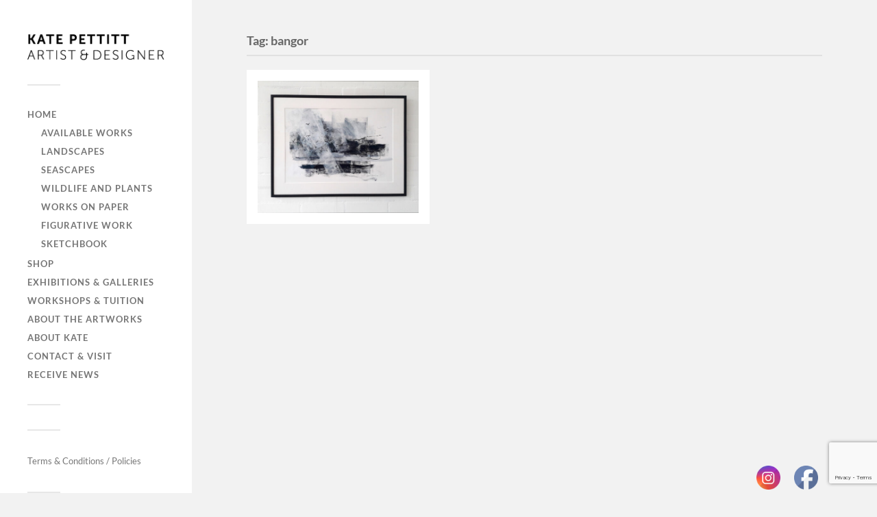

--- FILE ---
content_type: text/html; charset=utf-8
request_url: https://www.google.com/recaptcha/api2/anchor?ar=1&k=6LfiwOwZAAAAAIsygFHmJnRHMtmEd14ZOREi0vzh&co=aHR0cHM6Ly93d3cua2F0ZXBldHRpdHQuY28udWs6NDQz&hl=en&v=PoyoqOPhxBO7pBk68S4YbpHZ&size=invisible&anchor-ms=20000&execute-ms=30000&cb=x9sfbpaveog9
body_size: 48634
content:
<!DOCTYPE HTML><html dir="ltr" lang="en"><head><meta http-equiv="Content-Type" content="text/html; charset=UTF-8">
<meta http-equiv="X-UA-Compatible" content="IE=edge">
<title>reCAPTCHA</title>
<style type="text/css">
/* cyrillic-ext */
@font-face {
  font-family: 'Roboto';
  font-style: normal;
  font-weight: 400;
  font-stretch: 100%;
  src: url(//fonts.gstatic.com/s/roboto/v48/KFO7CnqEu92Fr1ME7kSn66aGLdTylUAMa3GUBHMdazTgWw.woff2) format('woff2');
  unicode-range: U+0460-052F, U+1C80-1C8A, U+20B4, U+2DE0-2DFF, U+A640-A69F, U+FE2E-FE2F;
}
/* cyrillic */
@font-face {
  font-family: 'Roboto';
  font-style: normal;
  font-weight: 400;
  font-stretch: 100%;
  src: url(//fonts.gstatic.com/s/roboto/v48/KFO7CnqEu92Fr1ME7kSn66aGLdTylUAMa3iUBHMdazTgWw.woff2) format('woff2');
  unicode-range: U+0301, U+0400-045F, U+0490-0491, U+04B0-04B1, U+2116;
}
/* greek-ext */
@font-face {
  font-family: 'Roboto';
  font-style: normal;
  font-weight: 400;
  font-stretch: 100%;
  src: url(//fonts.gstatic.com/s/roboto/v48/KFO7CnqEu92Fr1ME7kSn66aGLdTylUAMa3CUBHMdazTgWw.woff2) format('woff2');
  unicode-range: U+1F00-1FFF;
}
/* greek */
@font-face {
  font-family: 'Roboto';
  font-style: normal;
  font-weight: 400;
  font-stretch: 100%;
  src: url(//fonts.gstatic.com/s/roboto/v48/KFO7CnqEu92Fr1ME7kSn66aGLdTylUAMa3-UBHMdazTgWw.woff2) format('woff2');
  unicode-range: U+0370-0377, U+037A-037F, U+0384-038A, U+038C, U+038E-03A1, U+03A3-03FF;
}
/* math */
@font-face {
  font-family: 'Roboto';
  font-style: normal;
  font-weight: 400;
  font-stretch: 100%;
  src: url(//fonts.gstatic.com/s/roboto/v48/KFO7CnqEu92Fr1ME7kSn66aGLdTylUAMawCUBHMdazTgWw.woff2) format('woff2');
  unicode-range: U+0302-0303, U+0305, U+0307-0308, U+0310, U+0312, U+0315, U+031A, U+0326-0327, U+032C, U+032F-0330, U+0332-0333, U+0338, U+033A, U+0346, U+034D, U+0391-03A1, U+03A3-03A9, U+03B1-03C9, U+03D1, U+03D5-03D6, U+03F0-03F1, U+03F4-03F5, U+2016-2017, U+2034-2038, U+203C, U+2040, U+2043, U+2047, U+2050, U+2057, U+205F, U+2070-2071, U+2074-208E, U+2090-209C, U+20D0-20DC, U+20E1, U+20E5-20EF, U+2100-2112, U+2114-2115, U+2117-2121, U+2123-214F, U+2190, U+2192, U+2194-21AE, U+21B0-21E5, U+21F1-21F2, U+21F4-2211, U+2213-2214, U+2216-22FF, U+2308-230B, U+2310, U+2319, U+231C-2321, U+2336-237A, U+237C, U+2395, U+239B-23B7, U+23D0, U+23DC-23E1, U+2474-2475, U+25AF, U+25B3, U+25B7, U+25BD, U+25C1, U+25CA, U+25CC, U+25FB, U+266D-266F, U+27C0-27FF, U+2900-2AFF, U+2B0E-2B11, U+2B30-2B4C, U+2BFE, U+3030, U+FF5B, U+FF5D, U+1D400-1D7FF, U+1EE00-1EEFF;
}
/* symbols */
@font-face {
  font-family: 'Roboto';
  font-style: normal;
  font-weight: 400;
  font-stretch: 100%;
  src: url(//fonts.gstatic.com/s/roboto/v48/KFO7CnqEu92Fr1ME7kSn66aGLdTylUAMaxKUBHMdazTgWw.woff2) format('woff2');
  unicode-range: U+0001-000C, U+000E-001F, U+007F-009F, U+20DD-20E0, U+20E2-20E4, U+2150-218F, U+2190, U+2192, U+2194-2199, U+21AF, U+21E6-21F0, U+21F3, U+2218-2219, U+2299, U+22C4-22C6, U+2300-243F, U+2440-244A, U+2460-24FF, U+25A0-27BF, U+2800-28FF, U+2921-2922, U+2981, U+29BF, U+29EB, U+2B00-2BFF, U+4DC0-4DFF, U+FFF9-FFFB, U+10140-1018E, U+10190-1019C, U+101A0, U+101D0-101FD, U+102E0-102FB, U+10E60-10E7E, U+1D2C0-1D2D3, U+1D2E0-1D37F, U+1F000-1F0FF, U+1F100-1F1AD, U+1F1E6-1F1FF, U+1F30D-1F30F, U+1F315, U+1F31C, U+1F31E, U+1F320-1F32C, U+1F336, U+1F378, U+1F37D, U+1F382, U+1F393-1F39F, U+1F3A7-1F3A8, U+1F3AC-1F3AF, U+1F3C2, U+1F3C4-1F3C6, U+1F3CA-1F3CE, U+1F3D4-1F3E0, U+1F3ED, U+1F3F1-1F3F3, U+1F3F5-1F3F7, U+1F408, U+1F415, U+1F41F, U+1F426, U+1F43F, U+1F441-1F442, U+1F444, U+1F446-1F449, U+1F44C-1F44E, U+1F453, U+1F46A, U+1F47D, U+1F4A3, U+1F4B0, U+1F4B3, U+1F4B9, U+1F4BB, U+1F4BF, U+1F4C8-1F4CB, U+1F4D6, U+1F4DA, U+1F4DF, U+1F4E3-1F4E6, U+1F4EA-1F4ED, U+1F4F7, U+1F4F9-1F4FB, U+1F4FD-1F4FE, U+1F503, U+1F507-1F50B, U+1F50D, U+1F512-1F513, U+1F53E-1F54A, U+1F54F-1F5FA, U+1F610, U+1F650-1F67F, U+1F687, U+1F68D, U+1F691, U+1F694, U+1F698, U+1F6AD, U+1F6B2, U+1F6B9-1F6BA, U+1F6BC, U+1F6C6-1F6CF, U+1F6D3-1F6D7, U+1F6E0-1F6EA, U+1F6F0-1F6F3, U+1F6F7-1F6FC, U+1F700-1F7FF, U+1F800-1F80B, U+1F810-1F847, U+1F850-1F859, U+1F860-1F887, U+1F890-1F8AD, U+1F8B0-1F8BB, U+1F8C0-1F8C1, U+1F900-1F90B, U+1F93B, U+1F946, U+1F984, U+1F996, U+1F9E9, U+1FA00-1FA6F, U+1FA70-1FA7C, U+1FA80-1FA89, U+1FA8F-1FAC6, U+1FACE-1FADC, U+1FADF-1FAE9, U+1FAF0-1FAF8, U+1FB00-1FBFF;
}
/* vietnamese */
@font-face {
  font-family: 'Roboto';
  font-style: normal;
  font-weight: 400;
  font-stretch: 100%;
  src: url(//fonts.gstatic.com/s/roboto/v48/KFO7CnqEu92Fr1ME7kSn66aGLdTylUAMa3OUBHMdazTgWw.woff2) format('woff2');
  unicode-range: U+0102-0103, U+0110-0111, U+0128-0129, U+0168-0169, U+01A0-01A1, U+01AF-01B0, U+0300-0301, U+0303-0304, U+0308-0309, U+0323, U+0329, U+1EA0-1EF9, U+20AB;
}
/* latin-ext */
@font-face {
  font-family: 'Roboto';
  font-style: normal;
  font-weight: 400;
  font-stretch: 100%;
  src: url(//fonts.gstatic.com/s/roboto/v48/KFO7CnqEu92Fr1ME7kSn66aGLdTylUAMa3KUBHMdazTgWw.woff2) format('woff2');
  unicode-range: U+0100-02BA, U+02BD-02C5, U+02C7-02CC, U+02CE-02D7, U+02DD-02FF, U+0304, U+0308, U+0329, U+1D00-1DBF, U+1E00-1E9F, U+1EF2-1EFF, U+2020, U+20A0-20AB, U+20AD-20C0, U+2113, U+2C60-2C7F, U+A720-A7FF;
}
/* latin */
@font-face {
  font-family: 'Roboto';
  font-style: normal;
  font-weight: 400;
  font-stretch: 100%;
  src: url(//fonts.gstatic.com/s/roboto/v48/KFO7CnqEu92Fr1ME7kSn66aGLdTylUAMa3yUBHMdazQ.woff2) format('woff2');
  unicode-range: U+0000-00FF, U+0131, U+0152-0153, U+02BB-02BC, U+02C6, U+02DA, U+02DC, U+0304, U+0308, U+0329, U+2000-206F, U+20AC, U+2122, U+2191, U+2193, U+2212, U+2215, U+FEFF, U+FFFD;
}
/* cyrillic-ext */
@font-face {
  font-family: 'Roboto';
  font-style: normal;
  font-weight: 500;
  font-stretch: 100%;
  src: url(//fonts.gstatic.com/s/roboto/v48/KFO7CnqEu92Fr1ME7kSn66aGLdTylUAMa3GUBHMdazTgWw.woff2) format('woff2');
  unicode-range: U+0460-052F, U+1C80-1C8A, U+20B4, U+2DE0-2DFF, U+A640-A69F, U+FE2E-FE2F;
}
/* cyrillic */
@font-face {
  font-family: 'Roboto';
  font-style: normal;
  font-weight: 500;
  font-stretch: 100%;
  src: url(//fonts.gstatic.com/s/roboto/v48/KFO7CnqEu92Fr1ME7kSn66aGLdTylUAMa3iUBHMdazTgWw.woff2) format('woff2');
  unicode-range: U+0301, U+0400-045F, U+0490-0491, U+04B0-04B1, U+2116;
}
/* greek-ext */
@font-face {
  font-family: 'Roboto';
  font-style: normal;
  font-weight: 500;
  font-stretch: 100%;
  src: url(//fonts.gstatic.com/s/roboto/v48/KFO7CnqEu92Fr1ME7kSn66aGLdTylUAMa3CUBHMdazTgWw.woff2) format('woff2');
  unicode-range: U+1F00-1FFF;
}
/* greek */
@font-face {
  font-family: 'Roboto';
  font-style: normal;
  font-weight: 500;
  font-stretch: 100%;
  src: url(//fonts.gstatic.com/s/roboto/v48/KFO7CnqEu92Fr1ME7kSn66aGLdTylUAMa3-UBHMdazTgWw.woff2) format('woff2');
  unicode-range: U+0370-0377, U+037A-037F, U+0384-038A, U+038C, U+038E-03A1, U+03A3-03FF;
}
/* math */
@font-face {
  font-family: 'Roboto';
  font-style: normal;
  font-weight: 500;
  font-stretch: 100%;
  src: url(//fonts.gstatic.com/s/roboto/v48/KFO7CnqEu92Fr1ME7kSn66aGLdTylUAMawCUBHMdazTgWw.woff2) format('woff2');
  unicode-range: U+0302-0303, U+0305, U+0307-0308, U+0310, U+0312, U+0315, U+031A, U+0326-0327, U+032C, U+032F-0330, U+0332-0333, U+0338, U+033A, U+0346, U+034D, U+0391-03A1, U+03A3-03A9, U+03B1-03C9, U+03D1, U+03D5-03D6, U+03F0-03F1, U+03F4-03F5, U+2016-2017, U+2034-2038, U+203C, U+2040, U+2043, U+2047, U+2050, U+2057, U+205F, U+2070-2071, U+2074-208E, U+2090-209C, U+20D0-20DC, U+20E1, U+20E5-20EF, U+2100-2112, U+2114-2115, U+2117-2121, U+2123-214F, U+2190, U+2192, U+2194-21AE, U+21B0-21E5, U+21F1-21F2, U+21F4-2211, U+2213-2214, U+2216-22FF, U+2308-230B, U+2310, U+2319, U+231C-2321, U+2336-237A, U+237C, U+2395, U+239B-23B7, U+23D0, U+23DC-23E1, U+2474-2475, U+25AF, U+25B3, U+25B7, U+25BD, U+25C1, U+25CA, U+25CC, U+25FB, U+266D-266F, U+27C0-27FF, U+2900-2AFF, U+2B0E-2B11, U+2B30-2B4C, U+2BFE, U+3030, U+FF5B, U+FF5D, U+1D400-1D7FF, U+1EE00-1EEFF;
}
/* symbols */
@font-face {
  font-family: 'Roboto';
  font-style: normal;
  font-weight: 500;
  font-stretch: 100%;
  src: url(//fonts.gstatic.com/s/roboto/v48/KFO7CnqEu92Fr1ME7kSn66aGLdTylUAMaxKUBHMdazTgWw.woff2) format('woff2');
  unicode-range: U+0001-000C, U+000E-001F, U+007F-009F, U+20DD-20E0, U+20E2-20E4, U+2150-218F, U+2190, U+2192, U+2194-2199, U+21AF, U+21E6-21F0, U+21F3, U+2218-2219, U+2299, U+22C4-22C6, U+2300-243F, U+2440-244A, U+2460-24FF, U+25A0-27BF, U+2800-28FF, U+2921-2922, U+2981, U+29BF, U+29EB, U+2B00-2BFF, U+4DC0-4DFF, U+FFF9-FFFB, U+10140-1018E, U+10190-1019C, U+101A0, U+101D0-101FD, U+102E0-102FB, U+10E60-10E7E, U+1D2C0-1D2D3, U+1D2E0-1D37F, U+1F000-1F0FF, U+1F100-1F1AD, U+1F1E6-1F1FF, U+1F30D-1F30F, U+1F315, U+1F31C, U+1F31E, U+1F320-1F32C, U+1F336, U+1F378, U+1F37D, U+1F382, U+1F393-1F39F, U+1F3A7-1F3A8, U+1F3AC-1F3AF, U+1F3C2, U+1F3C4-1F3C6, U+1F3CA-1F3CE, U+1F3D4-1F3E0, U+1F3ED, U+1F3F1-1F3F3, U+1F3F5-1F3F7, U+1F408, U+1F415, U+1F41F, U+1F426, U+1F43F, U+1F441-1F442, U+1F444, U+1F446-1F449, U+1F44C-1F44E, U+1F453, U+1F46A, U+1F47D, U+1F4A3, U+1F4B0, U+1F4B3, U+1F4B9, U+1F4BB, U+1F4BF, U+1F4C8-1F4CB, U+1F4D6, U+1F4DA, U+1F4DF, U+1F4E3-1F4E6, U+1F4EA-1F4ED, U+1F4F7, U+1F4F9-1F4FB, U+1F4FD-1F4FE, U+1F503, U+1F507-1F50B, U+1F50D, U+1F512-1F513, U+1F53E-1F54A, U+1F54F-1F5FA, U+1F610, U+1F650-1F67F, U+1F687, U+1F68D, U+1F691, U+1F694, U+1F698, U+1F6AD, U+1F6B2, U+1F6B9-1F6BA, U+1F6BC, U+1F6C6-1F6CF, U+1F6D3-1F6D7, U+1F6E0-1F6EA, U+1F6F0-1F6F3, U+1F6F7-1F6FC, U+1F700-1F7FF, U+1F800-1F80B, U+1F810-1F847, U+1F850-1F859, U+1F860-1F887, U+1F890-1F8AD, U+1F8B0-1F8BB, U+1F8C0-1F8C1, U+1F900-1F90B, U+1F93B, U+1F946, U+1F984, U+1F996, U+1F9E9, U+1FA00-1FA6F, U+1FA70-1FA7C, U+1FA80-1FA89, U+1FA8F-1FAC6, U+1FACE-1FADC, U+1FADF-1FAE9, U+1FAF0-1FAF8, U+1FB00-1FBFF;
}
/* vietnamese */
@font-face {
  font-family: 'Roboto';
  font-style: normal;
  font-weight: 500;
  font-stretch: 100%;
  src: url(//fonts.gstatic.com/s/roboto/v48/KFO7CnqEu92Fr1ME7kSn66aGLdTylUAMa3OUBHMdazTgWw.woff2) format('woff2');
  unicode-range: U+0102-0103, U+0110-0111, U+0128-0129, U+0168-0169, U+01A0-01A1, U+01AF-01B0, U+0300-0301, U+0303-0304, U+0308-0309, U+0323, U+0329, U+1EA0-1EF9, U+20AB;
}
/* latin-ext */
@font-face {
  font-family: 'Roboto';
  font-style: normal;
  font-weight: 500;
  font-stretch: 100%;
  src: url(//fonts.gstatic.com/s/roboto/v48/KFO7CnqEu92Fr1ME7kSn66aGLdTylUAMa3KUBHMdazTgWw.woff2) format('woff2');
  unicode-range: U+0100-02BA, U+02BD-02C5, U+02C7-02CC, U+02CE-02D7, U+02DD-02FF, U+0304, U+0308, U+0329, U+1D00-1DBF, U+1E00-1E9F, U+1EF2-1EFF, U+2020, U+20A0-20AB, U+20AD-20C0, U+2113, U+2C60-2C7F, U+A720-A7FF;
}
/* latin */
@font-face {
  font-family: 'Roboto';
  font-style: normal;
  font-weight: 500;
  font-stretch: 100%;
  src: url(//fonts.gstatic.com/s/roboto/v48/KFO7CnqEu92Fr1ME7kSn66aGLdTylUAMa3yUBHMdazQ.woff2) format('woff2');
  unicode-range: U+0000-00FF, U+0131, U+0152-0153, U+02BB-02BC, U+02C6, U+02DA, U+02DC, U+0304, U+0308, U+0329, U+2000-206F, U+20AC, U+2122, U+2191, U+2193, U+2212, U+2215, U+FEFF, U+FFFD;
}
/* cyrillic-ext */
@font-face {
  font-family: 'Roboto';
  font-style: normal;
  font-weight: 900;
  font-stretch: 100%;
  src: url(//fonts.gstatic.com/s/roboto/v48/KFO7CnqEu92Fr1ME7kSn66aGLdTylUAMa3GUBHMdazTgWw.woff2) format('woff2');
  unicode-range: U+0460-052F, U+1C80-1C8A, U+20B4, U+2DE0-2DFF, U+A640-A69F, U+FE2E-FE2F;
}
/* cyrillic */
@font-face {
  font-family: 'Roboto';
  font-style: normal;
  font-weight: 900;
  font-stretch: 100%;
  src: url(//fonts.gstatic.com/s/roboto/v48/KFO7CnqEu92Fr1ME7kSn66aGLdTylUAMa3iUBHMdazTgWw.woff2) format('woff2');
  unicode-range: U+0301, U+0400-045F, U+0490-0491, U+04B0-04B1, U+2116;
}
/* greek-ext */
@font-face {
  font-family: 'Roboto';
  font-style: normal;
  font-weight: 900;
  font-stretch: 100%;
  src: url(//fonts.gstatic.com/s/roboto/v48/KFO7CnqEu92Fr1ME7kSn66aGLdTylUAMa3CUBHMdazTgWw.woff2) format('woff2');
  unicode-range: U+1F00-1FFF;
}
/* greek */
@font-face {
  font-family: 'Roboto';
  font-style: normal;
  font-weight: 900;
  font-stretch: 100%;
  src: url(//fonts.gstatic.com/s/roboto/v48/KFO7CnqEu92Fr1ME7kSn66aGLdTylUAMa3-UBHMdazTgWw.woff2) format('woff2');
  unicode-range: U+0370-0377, U+037A-037F, U+0384-038A, U+038C, U+038E-03A1, U+03A3-03FF;
}
/* math */
@font-face {
  font-family: 'Roboto';
  font-style: normal;
  font-weight: 900;
  font-stretch: 100%;
  src: url(//fonts.gstatic.com/s/roboto/v48/KFO7CnqEu92Fr1ME7kSn66aGLdTylUAMawCUBHMdazTgWw.woff2) format('woff2');
  unicode-range: U+0302-0303, U+0305, U+0307-0308, U+0310, U+0312, U+0315, U+031A, U+0326-0327, U+032C, U+032F-0330, U+0332-0333, U+0338, U+033A, U+0346, U+034D, U+0391-03A1, U+03A3-03A9, U+03B1-03C9, U+03D1, U+03D5-03D6, U+03F0-03F1, U+03F4-03F5, U+2016-2017, U+2034-2038, U+203C, U+2040, U+2043, U+2047, U+2050, U+2057, U+205F, U+2070-2071, U+2074-208E, U+2090-209C, U+20D0-20DC, U+20E1, U+20E5-20EF, U+2100-2112, U+2114-2115, U+2117-2121, U+2123-214F, U+2190, U+2192, U+2194-21AE, U+21B0-21E5, U+21F1-21F2, U+21F4-2211, U+2213-2214, U+2216-22FF, U+2308-230B, U+2310, U+2319, U+231C-2321, U+2336-237A, U+237C, U+2395, U+239B-23B7, U+23D0, U+23DC-23E1, U+2474-2475, U+25AF, U+25B3, U+25B7, U+25BD, U+25C1, U+25CA, U+25CC, U+25FB, U+266D-266F, U+27C0-27FF, U+2900-2AFF, U+2B0E-2B11, U+2B30-2B4C, U+2BFE, U+3030, U+FF5B, U+FF5D, U+1D400-1D7FF, U+1EE00-1EEFF;
}
/* symbols */
@font-face {
  font-family: 'Roboto';
  font-style: normal;
  font-weight: 900;
  font-stretch: 100%;
  src: url(//fonts.gstatic.com/s/roboto/v48/KFO7CnqEu92Fr1ME7kSn66aGLdTylUAMaxKUBHMdazTgWw.woff2) format('woff2');
  unicode-range: U+0001-000C, U+000E-001F, U+007F-009F, U+20DD-20E0, U+20E2-20E4, U+2150-218F, U+2190, U+2192, U+2194-2199, U+21AF, U+21E6-21F0, U+21F3, U+2218-2219, U+2299, U+22C4-22C6, U+2300-243F, U+2440-244A, U+2460-24FF, U+25A0-27BF, U+2800-28FF, U+2921-2922, U+2981, U+29BF, U+29EB, U+2B00-2BFF, U+4DC0-4DFF, U+FFF9-FFFB, U+10140-1018E, U+10190-1019C, U+101A0, U+101D0-101FD, U+102E0-102FB, U+10E60-10E7E, U+1D2C0-1D2D3, U+1D2E0-1D37F, U+1F000-1F0FF, U+1F100-1F1AD, U+1F1E6-1F1FF, U+1F30D-1F30F, U+1F315, U+1F31C, U+1F31E, U+1F320-1F32C, U+1F336, U+1F378, U+1F37D, U+1F382, U+1F393-1F39F, U+1F3A7-1F3A8, U+1F3AC-1F3AF, U+1F3C2, U+1F3C4-1F3C6, U+1F3CA-1F3CE, U+1F3D4-1F3E0, U+1F3ED, U+1F3F1-1F3F3, U+1F3F5-1F3F7, U+1F408, U+1F415, U+1F41F, U+1F426, U+1F43F, U+1F441-1F442, U+1F444, U+1F446-1F449, U+1F44C-1F44E, U+1F453, U+1F46A, U+1F47D, U+1F4A3, U+1F4B0, U+1F4B3, U+1F4B9, U+1F4BB, U+1F4BF, U+1F4C8-1F4CB, U+1F4D6, U+1F4DA, U+1F4DF, U+1F4E3-1F4E6, U+1F4EA-1F4ED, U+1F4F7, U+1F4F9-1F4FB, U+1F4FD-1F4FE, U+1F503, U+1F507-1F50B, U+1F50D, U+1F512-1F513, U+1F53E-1F54A, U+1F54F-1F5FA, U+1F610, U+1F650-1F67F, U+1F687, U+1F68D, U+1F691, U+1F694, U+1F698, U+1F6AD, U+1F6B2, U+1F6B9-1F6BA, U+1F6BC, U+1F6C6-1F6CF, U+1F6D3-1F6D7, U+1F6E0-1F6EA, U+1F6F0-1F6F3, U+1F6F7-1F6FC, U+1F700-1F7FF, U+1F800-1F80B, U+1F810-1F847, U+1F850-1F859, U+1F860-1F887, U+1F890-1F8AD, U+1F8B0-1F8BB, U+1F8C0-1F8C1, U+1F900-1F90B, U+1F93B, U+1F946, U+1F984, U+1F996, U+1F9E9, U+1FA00-1FA6F, U+1FA70-1FA7C, U+1FA80-1FA89, U+1FA8F-1FAC6, U+1FACE-1FADC, U+1FADF-1FAE9, U+1FAF0-1FAF8, U+1FB00-1FBFF;
}
/* vietnamese */
@font-face {
  font-family: 'Roboto';
  font-style: normal;
  font-weight: 900;
  font-stretch: 100%;
  src: url(//fonts.gstatic.com/s/roboto/v48/KFO7CnqEu92Fr1ME7kSn66aGLdTylUAMa3OUBHMdazTgWw.woff2) format('woff2');
  unicode-range: U+0102-0103, U+0110-0111, U+0128-0129, U+0168-0169, U+01A0-01A1, U+01AF-01B0, U+0300-0301, U+0303-0304, U+0308-0309, U+0323, U+0329, U+1EA0-1EF9, U+20AB;
}
/* latin-ext */
@font-face {
  font-family: 'Roboto';
  font-style: normal;
  font-weight: 900;
  font-stretch: 100%;
  src: url(//fonts.gstatic.com/s/roboto/v48/KFO7CnqEu92Fr1ME7kSn66aGLdTylUAMa3KUBHMdazTgWw.woff2) format('woff2');
  unicode-range: U+0100-02BA, U+02BD-02C5, U+02C7-02CC, U+02CE-02D7, U+02DD-02FF, U+0304, U+0308, U+0329, U+1D00-1DBF, U+1E00-1E9F, U+1EF2-1EFF, U+2020, U+20A0-20AB, U+20AD-20C0, U+2113, U+2C60-2C7F, U+A720-A7FF;
}
/* latin */
@font-face {
  font-family: 'Roboto';
  font-style: normal;
  font-weight: 900;
  font-stretch: 100%;
  src: url(//fonts.gstatic.com/s/roboto/v48/KFO7CnqEu92Fr1ME7kSn66aGLdTylUAMa3yUBHMdazQ.woff2) format('woff2');
  unicode-range: U+0000-00FF, U+0131, U+0152-0153, U+02BB-02BC, U+02C6, U+02DA, U+02DC, U+0304, U+0308, U+0329, U+2000-206F, U+20AC, U+2122, U+2191, U+2193, U+2212, U+2215, U+FEFF, U+FFFD;
}

</style>
<link rel="stylesheet" type="text/css" href="https://www.gstatic.com/recaptcha/releases/PoyoqOPhxBO7pBk68S4YbpHZ/styles__ltr.css">
<script nonce="Z0MKjP8vpe3XmKdGSGI__Q" type="text/javascript">window['__recaptcha_api'] = 'https://www.google.com/recaptcha/api2/';</script>
<script type="text/javascript" src="https://www.gstatic.com/recaptcha/releases/PoyoqOPhxBO7pBk68S4YbpHZ/recaptcha__en.js" nonce="Z0MKjP8vpe3XmKdGSGI__Q">
      
    </script></head>
<body><div id="rc-anchor-alert" class="rc-anchor-alert"></div>
<input type="hidden" id="recaptcha-token" value="[base64]">
<script type="text/javascript" nonce="Z0MKjP8vpe3XmKdGSGI__Q">
      recaptcha.anchor.Main.init("[\x22ainput\x22,[\x22bgdata\x22,\x22\x22,\[base64]/[base64]/bmV3IFpbdF0obVswXSk6Sz09Mj9uZXcgWlt0XShtWzBdLG1bMV0pOks9PTM/bmV3IFpbdF0obVswXSxtWzFdLG1bMl0pOks9PTQ/[base64]/[base64]/[base64]/[base64]/[base64]/[base64]/[base64]/[base64]/[base64]/[base64]/[base64]/[base64]/[base64]/[base64]\\u003d\\u003d\x22,\[base64]\\u003d\x22,\x22cijCpMKtEgE/w7HCiMKEwqFvS8Kyw4clw7QCwr04NzZyY8KWwpxJwozCjnfDu8KaOiTCuj3DnMK3woBFXWJ0Pz/Ch8OtC8K2ScKuW8O/w4oDwrXDp8OEMsOewr58DMOZJGDDljd3wrLCrcORw6E3w4bCr8KpwrkfdcK5Z8KOHcKcX8OwCRHDpBxJw558wrrDhBp/wqnCvcKswrDDqBsqQsOmw5cUdlknw61Pw71YGsKHd8KGw7PDsBk5SMKkFW7CtiALw6NIa2nCtcKiw503wqfCt8KHG1c2wpJCeRZPwq9SMcO6wodnV8OuwpXCpWBCwoXDoMOGw40hdzhzJ8OJaCV7wpFJHsKUw5nCjMKiw5AawpvDrXNgwqtQwoVZSj4YMMOJCF/[base64]/Ci3nCtRFbw7/Ch8Ouw5s6b2lSLcKeHhfCjBHCpFsBwp3Dr8OTw4jDszfDqTBRBAtXSMKFwrU9EMOyw5lBwpJcN8Kfwp/DgMOhw4o7w77CnxpBLy/[base64]/Dlk5JaTB3wrXDpsKlwpfCjXnDpFnDszrCqHXCoQbDn1k/[base64]/DqlrCqTsgw4LCpMKOPMK/wrcEw7NHwpzChcOcWMOEFkzCtMKgw47Dlz/Ct3LDucKcw6lwDsOmcU0RRcK0K8KOMsKfLUYbNsKowpAQOGbChMK/ecO6w587wqEMZ09Hw59LwrPDhcKgf8Kzwp4Iw7/DgsKdwpHDnWMORsKgwo3Dv0/DicOKw6MPwotDwpTCjcObw5HCkyhqw45LwoVdw6fCiALDkVp+WHV7B8KXwq06e8O+w7zDslnDscOKw5dJfMOoW2PCp8KmOQNrZSkXwohFwrNCa2jDjcOJcGbDnMK7BAMOwoJrJsOgw4bCtArCr2/CmRPDvcKWwr/Cq8OOT8KeY2XDt2l6w65DRsOWw48TwrEoJsOMOyzDhcKLPcKJw5jDnMKMdm09OMKZwoTDjlFCwovDmGPDmcOZMsOwPyHDoULDmAzCoMOGGCLDljIewqZGK3h5HsOcw4tKJMKCw5TDujzCiV7Dm8KTw5LDgC9bw5/DqSlCN8OPw6PDsQzCqQtJw6LCqQIzwr/Cl8KpYsOMScOvw5rCiU5SXwbDjVRmwp5IUQ3CryBPw7PCosK4fWsPwqttwo9Sw7o5w7U2C8O+eMOxwqIiwoYtHV7DqEsWFcO9wobCmxhpwrMvwo/DnMOkM8O4M8OZGVgHwp0MwrjCtcOaSMKxHEdeCsOqOBjDj0PDh1HCt8KyccO5wp8xEsO9w7nClGwGwp3Ck8O8R8KOwrDCliXDmmZlwosPw6cSwo5PwpwYw5FebMK7asKNwqXDu8OKCMKTFQfClyEFVMOxwpfDnMO/[base64]/DiMOWw58wwoRFw6IGwopmRgnDn8KCCMKSSsKnHcK+a8O6wrskw61PaBguS2ocwovDjQXDrmVcw6PCj8OpdQUtIg7DocK7LRN2E8OkNX/Ch8KDA0Avwp9tw7fCucOrSVfCqy3DjMK6wojCu8KnJTnCilTDs0/CkMO5XnrDsBwKAk/[base64]/DjMKNAMKiHMKlwqPDv8OVKHHDs3fDshULw63DosOhUUzClxMrRUnDjC4Cw4kqPcO2LAHDnSfDvMKOZGwfA3rCvyI2w7w0Vnc0wp9zwqMYRmzDm8OXwpjCu08OUsKnN8KfSMOHaGw7P8KWGsKzwpUZw4bCgh1EGgDDpAIUEMOWP0F3CR4GNE89KT/ClXDDkkvDugojwrgiw5NZbsKCNX4/AMKww7DCpsOzw5/Cn2tew4w3esKuZ8OIRnvClHZ0w5ZoAUfDmj/[base64]/DsR/DlsOjw7bDo8K5w7c5w6nCnnbDsMKaEcKJw4HCj8KSwrjCsW/DpndhbAvCkQMow440w7vCoi/DvsOkw5fCsjMPaMKJwo/Dl8O3C8K9wrREw5PDqcO+wq3DqMOSwpPDmMO4GCMJVjoPw5FudsOkLcOPfgleAQJTw4bDgsO9wrd7wqnDlzEVwpMXwqLCoXDCgw9iwpTDiA7ChsKkWS9dZT/Cv8K0LcOJwoETTcKOwpLClRzCkcKSIcONKD7Di1UfwpbCuDrDjTk2dsKxwq/[base64]/DocKDwpkqwq3Dp2nDtEEraS58MMKwBSsbwrU/NcOfwpVtwpxKUEQGw6o1w67DisOtGMOdwrfCmCjDg0QgYVTDrcK3dxREw5TCqmPCoMKPwpYlFjHDm8OIaTjDr8OeGXYnQsK2bMO6w5hIX2LDj8O8w7HDmQ3CoMOuPsKnacKkTcOhcjMrC8KKwqjCrWQqwoMzXlbDtA3DojDCpcO/HAsBw6DDicOpwpjCm8OOwrYWwrIdw4cgw6BvwpNFwoHDn8OXwrJ/w5x4MGDCjcKqw6IewoccwqZkGcOCSMKmw4zCrMKSw7RjAknCscOjw67CvF/Ds8K6w6XCssOlwrIOcMKTa8KEb8OFXMKVw6gdU8OVeStnw4bDmDkVw4UAw5vDtwbDkMOpA8OOP2bCsMKQw6nCkQlCwrAqNAYtw4MZWMOhI8OAw5JuFz1hwo9oEhjCr2Nqc8O/dzsyasKFw5TDsQ9PecO+dsKDasK5dQPDuQjDksOKwozDmsKHwrPDpsKmasKOwqEDbsO5w7Mtw6fClw49wrFCw73DoAfDqnUPGsOVCsORDTRtwoomQ8KGCMOscCZsFF7Djh7DlGDChhfDscOAUsOTwo/Dhixjw4kNdMKLAyvCsMOAw4B8ewhkw4YbwptyVMOqw5YeKDPCijEgw5kywpkcTTtowrnDisOUe3LCuCDCqMKmZsK/M8KpLxRdXMKOw6DCncKJwrlGRMKcw7dgSBkFenXDr8KMw7VAwqcwa8OuwrIdVE9SPlrDrDFqw5PCrcK5w4TDmH4Aw5YWVjrCr8KYDWF8wpXCrMKgWXtqaz3CqMOew7wxwrbDssK9UyYowrJGD8OlfMK/HR/CtnZMw71yw4jCvMOgPsOBSikVw7TCrUQ0w77DosO8wpzCi08QSwjCoMKuwplgK3pqYcKBUC8yw5ttwqg7WHXDisOyB8Olwoxiw7RWwpsXw5FXwponwrTCpVfCvj0FFcOPGDwbXcOCJ8OKVw3Dix4yLyl5JgM5J8K/wpZ2w7sDwoDDtMOTCsKJDMO8w4zCq8OtUmzCl8KiwrvDiQ4Bw55pw7zClsKtMsKtBcOJMQw5w7ZFfcOcOmk0wpnDsSfDlFZRwrp7bx/DlcKfGVpgAz7DmsOIwph7AMKLw5LDmMOpw6nDpSYvQ0jCucK7wqTDv1oiwozDv8OZwpUOwr7DrsKZwpnCtsKocTJtwozCtl/[base64]/[base64]/CmSF+PGYmw5PDmFDCjMOOw4Afw5JCw7HDkcKlwpEDchjCv8KXwpE5woZHwq/Cq8Ocw6bDg25vVy1rwrZ5RXV7eCLDpMKIwpldZ0QZdWobwoPCkRPDoWrDpW3CrT3DlsOqWTRUwpbDrxt9wqLCsMOKNmjDtsKWesOswqltdMOvw6FtOUPDtVrDjSHDjG57w65nw6kBQcKpw486wrhkATFzw4DCrhXDolUwwrk6cifCusOLdyMLwq8yecO/YMOEwonDm8K9d0ViwrE5woEtCsOdwogPe8K3w69IQsK3wr9/XcOzwoQkJcKtP8OoBcO3N8OeLMO3DH/Dp8K6w5tww6LCph/Cij7CusOmwq5KY3U2cHzCo8Orw53DpVnChsOkR8OBOHYbAMOYwrVmMsOBwqkHRMOIwrtAdMOfNcO/w4MAOcKLJcOtwqHDg15Dw4lCf3rDvUHCu8OawqvDkkQuLhLCpsOEwq4tw5HClMO9w7rDg1HCr1ERJEcEJ8Oowr5NSsOqw7HCpMObbMKNKcKGwpV+w5zDsUfDtsKxWE1iAATDi8OwOcOowrPCoMKpVDHCnyPDk3x/w6LCsMO6woYxwpHCkyXDu13DngkYRkYdEcK+cMOeDMOHw7caw6spOwzDlE8Kw6o1JwTDp8OFwrRIacK1wq8/eFlmwpxWw5UkcsKxUCzCnzIQUMOjWVMLQcO9wq4Ww6TCn8OFcyrChjHDsT3DosOCYj7DmcOAw4PDhG/CsMO+wp/DsBN1w4PDm8OjFRhxw6IEw4IEJB3DtAFmM8Otw6U+wrvDs0hwwo1QIcOJf8Kqwr7Cv8OFwr7CplAbwqxQwr3Cs8O3wpzDq2fDnMO/JsKkwq3CpyBmE08wOg7CjMO7wotMwp14woE1b8KwOsO4wpnDv1HClB0swqhUFFHDoMKxwrdkUH1sBcKpw4sXZcO3d0tpw649w55MFRzDmcOWw6fCs8K5ajxcwqPDlsKIw4/[base64]/e8OdwpFyMMOxwpnDrsO+wqfDsMKjw4N6w7vDgsOhw7lBwrhOwr7CqA8PTMK+YExIwpDDrMOOwq1/w58Gw7HCuDNTW8OnEMKBAx1kUFR0Ky4mcw3CvAHDogTCu8KSwroswpHDj8OJX3M/[base64]/Cn3Yfwo7DgcKofsKKw7zDucKyJ1bDi8KhbsK0bsKtw5d9dsOoZh3DqcOdWmbDmsOxwqzDmsKEZsKNw77DsnXCmsOrVcKTwrsKJQXDucOWKsOFwo9hwqtJw4ctNMKXTHJRwpxXwrY1NsKlwp3DhGRaIcOoZjcawrvDicOdw4QHwrkSwr8Aw6/[base64]/ClMK/[base64]/[base64]/[base64]/[base64]/w5fChsOXAx3Coz8DB8KNJMKUBh94w5wNGcOPZsO0FMORwqUqw7ssAsKPwpcBHlEpwrpxbsO3wp5mw7sww7nCp2s1C8OWwqUow7Q9w5nCpMOPwqDCkMOZV8K5eUMZw4BteMOYwpvCoxLCiMKswp/CqcKxECrDriXCjsKCbMO+I1E5KX8Zw4rCmMOyw70FwqxJw7ZXw7VvIlx9P2kEwrXCmGtbPsKxwpnCp8K0UTTDr8KmU2w5wrl+LcOLwoXDhMO+w7pfDmMQwqxTUMKfNh/DrMK3wrYtw5rDssOuHsKWEMOsV8OCE8KQw7/DvcO+wrjDtCPCpsO6csOIwqR/G3HDvSXCvsO8w6vDv8OZw7DCjUDCs8Kswr43YMKWTcK1ClM/w7NWw5o4blorDMOZfT3Doj/[base64]/CigoGHMOVTBR0w6PDoXPDp8Otw4NnwqPCgMOCJFkbTsOfwpzDmcOtPcODw6Ziw4cuw6piN8Oww6fCj8OQw4rChMOTwqk3BMOSEHnClAROwr0yw6hiWMKwFBAmQRbCk8OKTy5NQ3lcwrcSw5/CnzfCmmdnwq8+OMOWRcOyw4BATsOfTWAZwp/Dh8K+dcO1w7zCtUhyJsKiw5/CrMOLWAjDmMO6VcOfw7zDosKLJsOfTMOgwq/DuUgrw4Q1wozDpnhnUMKQSCY2w4TCiTXDo8OnQ8OXX8OHw67CmcKRZMKGwqLDnsODwo9PdVFXw57DicK5w5ASQMOhdsKjwqR0e8K0wrlTw4vCvsOiX8Oiw67DisKtUSbDoTHDkMKmw53CmcKjQ254EsO2VsO2wqk+w5YPCEJlNzV8w6/CpFXCocKXXyTDoW7CsEYacX3DiQ4aCsKdesO7M2PCrXDCpMKnwqtIwqYOCgPCicKyw5A9NEnCowDDlFB6NsObw5jDgSxtw5LCq8OtY3UZw4vCvMO7YE/CgEkLw510KcKNSsKxw6fDtH/DncKHworCpMK9wrxdNMOsw43CtBoIw5fCkMORbBfDgBAfPH/CsEbDicKfwqlEA2XClX7Cr8KewrgTwq7DukTDoRoawq3DvSjCtMO2P2F7Hi/CtmPChcO/wrjCt8KrSHvCrHvDqsOVT8O8w6HCuRwIw6EfPMKgQyJeU8Ouw7EOwrLDs0t8dcKrKkkKw6fCoMO/[base64]/Cgx8tFT5/Iw3Cj8Kfw5TCuUUkP8OSA8OcwrPDtcO7DcKrw714P8KSwq4zwpkWwoTChMKLV8K0wpfDv8OsI8Orw7nCmsOww6fDsl7Cqxhlw7F5EsKAwoDCrcK+Y8K6w7TDvsO9Oy8bw4bDqsKXJ8KxY8KGwpwtUMOrPMK9w4tMUcKmWxZ9wqbCkMOJLBJuAcKDw47DtDB+dy/DgMOzPcOLT1sABmDDj8KBWg4EQB5tLMKCA3/DvMOdD8ODHMKAw6PCncOARGHCp0pWwqnDrsOEwrbClsOqZAvDswLDqMOFwoAsSwTCjMKuw7PCrcKCHsKuw5ojMCHCgyBHVAnCmsOyKzvCvWjDjj8Hw6dVRyrCk1clw4HCqQYiwrHCvcOow5rCjQ/Dp8KOw5BnwpnDlMOmw4omw4xVw43DuyXCnMOLFRUJSMKgDg0XNMO2wofDlsO0w7/CnMK4w6nDnsK6TUrDu8OCwq/DmcO8JQkPw4dgEghOZsOYMsOOGsKNwrtswqY5ITdTw4fDpQkKwpQPwrHDrQtAwqTDgcOYwr/[base64]/w7xJwp3CmUteI1B3wq5Kw7PDr8K0WkkqVMO5w5h+NGZZwodTw7AiLGsTwqrCqgzDqWU2Z8KybTHClsOzL1xePEnDj8O+w7TCjAQme8OIw5/Coxh+CmvDpSTCj199wpFkNMOEworDmMKzBHwQw67DqXvCiDcqw4t/[base64]/CtkJxw5x0KW/CmVXDpMK5HcKcXiwBKMKXTcOdGGHDjUDCjMKndk3Ds8Ovw6LCiXgOUsOKd8Oyw4gDKcOVwqDCsgMZw7jCtMO4IBXDsRrCl8K3w6vDoV3DgBQoCsKMOgzCkHjCmsOMw4g0eMKIdgMzRsKmw57Dgy/DvMKXI8OUw7TCrMOcwq4PZxzCg2rDhCYjw4BawpXDjcKiw7vCvMK+w5DCuQFxXsKHXEQ3XkvDqWEgwq3DtUnCqGzCrsOWwpFBw6QuCcKeXcOkTMK9w7Z6SQPDkcK2wpd0R8OkQSjCmMKvwqrDksODezTCohEubMKVw6fConvCg0vCnTfCgsK/NcKkw79/OcO4XA0APMOnwqXDq8OCwrpKVDvDtMOaw7TDuU7Dnh/DqkkRZMOOS8Odw5PCsMOmwrbCqybDrsOGGMO5JFTCpsKpw5RbUEHDvx/[base64]/Ds8O9Cy1Ewr1oZBrDlsKzAsKowqjCrcOhOcOlJQ/DuhPCtMOiWSjClsKawoPCl8OiPMO6fMOcYcKAEADCrMKaWjZvwo9SMMOIw7FcwoXDscKpBRVYwoFiQcK6O8KAMDrDk0zDpsK2OcO2X8O/bMKsZ1Nrw6wDwqsvwr9bUcOpw5nDr0LDlMO5woPCn8Kww5rCo8KZw6fClMO8w7LDvj9EfFIRXMKOwpAOZVTCjxzDgi3Cu8KxEsK6w655bMOyFcKLf8ONXXtzdsOOSFcrEzTDinjDvBY7cMOpw5DDhsKtw646Py/[base64]/Cugtwwo5/w7fCv8Kaw6PClXjDpUUYwrPChcKiw4YBwr3Dkz0RwrLCt0NfHsONCMOzw69Aw6Ztw43DrcKONj9ww4oPw63Cj2jDsn/Di2nCgHoUw4YhasKYBjzDshoZJkwkA8OQwpfCljtDw7rDjcO7w7rDsV1qG1o7w6PDtmbDqVovDCFCQMK5wp0bdsK0w7vDmhoTMcOAwq3CncK9bcOVWsKXwr5DZ8OAKDoNeMOHw5XCh8K7wq9Gw70/WXbDqgDDhcOTw7PDk8OwcAZFXjkJG3bCnlLCom3CjwIFwojDlW/CmgXCgMKBw6wdwp4ZB2BFOMOpw5DDjzMswo/CoyBswp/CkXQNw7Amw55Bw7cvwpvChsO/fcK5wpcGOmltw4vCn0zCg8KrE1FdwpHDpxIHIsOcFysHMixrCMKTwqLCu8KAUcK8wrvDukLDgwLCvXUPw53Cin/[base64]/DoivDpFLDlTfCqcOwwolMw6tfw57CrlJ9wr5hwpfCn1PCnMOAw7fDtsOuWMOywo9/[base64]/CosKkw7Qkw5MCN8KUwrIYw6fCsVfDhsKRKsKyw43CjMOpT8KGwpTDocKPZMOaNcKqw6zDj8OSwrg/w5kawpzDmXMgwqLCpgrDq8OxwqdYw5LCtsODUnDCgcOZGxDCg1fCvMKKGAHCpcOBw7XDiHgYwrgsw791FMKNK04RTnEcw6tTwpHDrCMDHsOTHMK/XsOZw4XCisO5KgfCjMO0WMK2O8Kbwrgdw49jwrLCqsOZw5lWwqbDqsOAwr0hwrbDkUvDvB8lwoc4wqFSw7LDkgZxacK1w4fDlsOGQwcNYcKBw5d3w4PCi1kbwrnCnMOAwp3ClMKpwqrCpcKzUsKHwqdewpQJw71CwrfCggUTw5bCuw/CrX3DuhAKW8Oywptrw6YhN8OCwqTDmMKTfyPCghJzaSTCtcKGO8OiwofCjjzCuH4MJsO/w7V/w5NXDix9w7zClsKLJcO0VcKqwo5dwrTDvVnDoMKLChbDuyjChMO/w4dvEWvDkVFuw7QDw7Fqa2/[base64]/CtcO9XxMXK05ow7lKO2jDu8K2fcKMw7DDgkjDjcOYwrvDtcOQw4rCqyPCp8KwFHzDvMKcw6DDgMKaw7rDu8OXHArCuFzDocOmw6jCm8Oxb8KKw4DDmGQMIDBFaMOsWRciGMO2AcO/K0tsw4HCqsO8bcOTAUUjwq/[base64]/DjsKNdQbCjcKnw7tsDMOfQMKJYcKrfcKzw7V9w5PCiiIfw7haw63CgUtcw7nDrjkbwo7DpiRYMsOQw6thw5XDgwvCuVFIw6fCusO5wqnDhsKnwr55Ri5CRB7CtzByCsKzRUzCm8K/[base64]/[base64]/IhbCvgfDoMKFworDmsOTw4rCqcKzc8KHw7XCpRLDk0rCmEkcw7rCssO/ZMOgUsONN1xew6Avwpt5fnvDoUpuw6DCpHTCkUBMwojDsDjDjHBhw4rDkVABw7Quw5DDoynCsz4Sw5nClnl1NXBxIk/[base64]/[base64]/CiwvCtkJZcsOVXMKOwpnChcKIwpHCscOiYFnDhcO/[base64]/w73Dg8ORE8Kxwq9UQ0APwprCjsKqDVDCgm9MwpRCw6pxEsKcQkpqb8KNNkfDokZkw7Qvwq3DqMOrUcKqIMOcwo8mw6rCssKRMcK0TsKAbsK/EmZ8wobCh8KkBwbCmW/DhMKDRXA/dHA0Ux3DhsOfJMOAw4V+E8K/w5xgO2XCoA3Ci3DCp1TDo8OxajvDl8OoOsKLw4MKS8OzID7CkMKoMiYldMKTOGpAwpZxHMK8OyzDmsOYwoHCtDhlesK/[base64]/DgGDChTTCjnx9fcKowqd8WRbCvMOhwrHCqgPClsOWw47Dt0dCACHDk0bDncKrwrZCw47Cry9KwrzDv0A0w4jDnlEuEsOHYMKHJ8OFwotZw7HCo8OzbXvClCfDuQHDjGDDmVzChzvCuyvDr8KtIMKuEMKiMsK4S3DCpXdmworCvGF1ZGUgcxrDpz/DtRnCjcOJF2Iowpsvw6lBw5nCv8OQIWBLw4LCh8Kiw6HDjMKNwovCjsOcJAHCtQc8MMKGwq3CsU8nwrB/U3rCm31ow7jCssKPZBXCvcO5ZMObw6nDihcUEMOrwoPCqSRoHMO4w644w6Rgw6/[base64]/Do8KQwo5SH8KuDx/DtcO/[base64]/[base64]/DrjHDoSnDqsOWwqVowqluw6RQbgzCpMO5wrDDnMKMw6TCpXLDq8Knw5xAEyQawrY4woE/TQTClsOmw7p3w69WGEvDoMO+eMKuNFMbwrVJGRPChMKfwqPDmcOCYl/[base64]/[base64]/w4k7wrzDpcKqeXfDu1JlUjbCj0zCvh80WjwHwowvwrfDlcOawqgnU8KyK1JHP8OKDsOqWMK5wohAw45LYMO3Ax5Nw5/CtsOvwqfDkA4Mcz7CnTBTBMKhNVrDlWfCrmfDosK5JsONwpXCrcKMbcO+dUXCqsOWwpFTw5U7WMOTwoTDoD/Cl8KnUw9Sw5ApwrPCkTnDgSfCpG8OwrxNIE/CosO7wqHDm8KQSsORwqfCuybDnT9yZBzCjRUzchp/wobCusOJK8Khw4ZYw7bChmLCksO0NH/CmMO5wqXCnUAkw7ZCwrLCv27DlsOywq0ew74rBh/[base64]/XmHDhQfDn3jDssKhCcKvwrsuaHvCgxXDqCnCvjPDnwE2wopDwo9bw7/CsX3DkhPCvcKnekrCjijDlcK6AsOfIyNLSFPDpyZtwpDCkMKQwrnCicKkwpXDgwHCrlTClm7DvzHDrcK0esKXw4kuwqhfKlFXwrTDlXh/w55xIQdlwpFkJ8KUTy/CjwATwrh1TsOiMMKgwrxCwrzDqcOaUMOMA8OmWWcUw7nDqMKTZ1obW8K0wqhuw7vDri7Dt2bDtMKcwpIzJBgJOFUEwoYcw74rw68Nw5JKK30iH3DCiyt5wpt/wqMyw7rCscO/w6nDlxLCicKGTCLCmz7DtsKpwqRDw5QUUS/Dm8KwGhMmSUJQVBvDtWtCw5LDosObEcObUcKGYScKw4Q9wonDtMORwrl6JsOxwpJ6VcKfw5MGw6csLnUXw6PCisOvwp/CkcKIRcOcw5A4wojDosOPwpdgwrsYwqjDiFcTaAPDr8KjQsKpw6NjUsO1dsKQeXfDqsOVLlIswr3CusKVS8KbT03DsRnCgsKJa8KFQcO7HMOmw40qw4nCkhJrw5QKRcOhwobDhMOybhc/[base64]/[base64]/DvTDCu1zDscOsw4t0w7/[base64]/RMKtaGUEa2gRwq0owqbCi8KMXjg0CsK6wo7DmsOsBMORwrXDu8K1MGrDjBp6w4MsI1Bzw5xKw5/CvMK6B8KiDy8xUMOEwrUGTgIJXGPDisKYw74Qw47DrFzDggsAeHdkwo5Fwq7Dq8Olwr4CwpTCrTLClMO3JMOLw4nDkcO4BQ7CpAPDiMOmw68ON1JAwpx6wqFxw7rCnnbDrSQfHsOEawZ7wqXDhR/Cu8OrJsKrNMKqKsKCw4jDlMKJw6JqSBVIw47DrsO2w6LDkcKgwrQ1YsKRdcO6w7B9wprDun/CscK/w7zCgV3CsEh5KwHDqMKTw5ZTw4/DiFnDiMO5KcKOGcKaw47Dr8O/w7QrwoDCshjCncKZw4fCtkDCscOnLsOiOMOKTkrCq8KmSMKyOEp4wp1fwr/DvGLDi8O+w4hswrlMdXJxw4fDhsOIw7vDnMOZwr3DicKtw4AQwqpyD8KsYMOLw4/CssKZwr/[base64]/CgMOBwo0Lwp94w59Rw7vClkHCrDbCoSXDtTjDjsOgCMO1wqvCicK1w7/DuMOSwq3DlVAjdsOVfTXCrV1zwoDDr3tTw7o/Ng3CmEjChU7CrMKbJ8OvCsOCRsKkax8CA3Iww6lLEMKCw4DCv3wuw7A+w6fDssKpTsKjw7BGw7fDnjPCmB0eCyXDvkvCpW08w7Ziw65NS2TCm8OKw5XCj8KPw7QPw6/Do8Obw6dIwpcBTMOldsOFFMKhWsOzw6PCv8KVw7TDiMKRB3AWBhBUwoDDgcK7DUXCq05TCcO8HsOcw57CqMOfIsOYB8Kxw5fCp8KBwrLCjsOFeAFZw4cVw6tZOMKNJsOpYcOKwplJNcKrGnjCoVHDvcKhwr0WCH/CpCTCtcOGYMOYXsO1EcOmw4UDDsK2dg0DWgHDhk/DsMKgw5FfPlbDmjhDWgpcXTc9YsO/[base64]/wrDCq0LDrsOzOlzDiW8GdMOdwpnDvcKgMk10w6RDwrIrGXp8Z8OPwpzDpMKswrPCsHDCtsOaw5ZrMw/CpMKQQsOSwpDCkR8RwrzDl8OdwoQ0W8ORwq9jScKrPw/CtsO+cizDu2zDiATDngzClMOEw607wq3DsXVUDGFtw7TCn1/Dkx96OVg7DcOKYsKRbmvCncOKPXY1ejHDiBzDp8Oyw6AOwqbDksK1wpACw7s3w4fCngHDscKafFrCm33Cv2kVw6jDgcKfw6s+AcKgw47CpEw9w6HDp8KtwpEQw7/CnFtxLsOjQDzCk8KpHcOKw7AWwpwzElfDo8KYLxPChWBEwogNUcOlwo3DpiDDicKDwopNw7HDmwc6woMJw7HDuQ3DrkfDocKyw4PCn3zDscKDwoHDssKewoAkwrLDrBFhDG4XwoMVScKgQ8OkK8OVwrMmSXTCpCDDrC/DjMOTIUbDq8Kgw7vClCMfw5PCnMOqBHXCo3hLYcKNaBvCgXkYBgpaJcO4OVo5RU3Ck0jDsmzDuMKDw7vDl8Oja8OBEV/DqsK0IGZzAMKTw7RrRT7DiSMfBMKSw7jCmcOAfsOXwp/DsWfDusOww4QvwrPDvm7Do8OYw4hlwqU+w5zDnMKNO8Kmw7JRwpHDinjCvxREw6DDvQfDpzLDpMOFU8OEaMOAW2hGw7oRwp9sw47CrzxjRFUCw7JId8KuPEFZwpHCgX5fOXPCkcK3dMO+wptcw67CosOqbsOWw5XDssKUQDPDssKkW8OAw7/DmGNKwpcUw5DDk8KyfAg/woTDoiIzw5vDnlfDnWI/TizCoMKXwq/CkDZMw6bDl8KXNkxKw6zDrjcKwrLCuAg3w77Cl8OTRsKew5NEw7InRsOsHjzDmsKZa8OrTj3DuWRoD2N2NFvChkliByzDoMOcUFUxw4VHwrYKBQ4tEsO2w6vDuEzCmMKjex/CoMKNBXQOwrVlwrBxcsK5bsO9wociwoXCtMK/w5MPwrpBw6AeMxnDh2nCk8KYPVZXw7rCoTLCgsKWwq8RNMOqw4HCuWUjW8KaJgnCr8OfXcOjw4cbw7xRw69sw4MIFcKGTz05w7lvw5/CnsKfVTMcw4DCpnQ2A8Kxw73CosObw7UwbVPCn8KMc8KnGCfDlA/CiGLCr8K2TmnDhCPDsRHDgMKew5PCiG4YFngcUDEjVMKSYsKsw7TDtmDCnmk0w4DCi0NtPX/DkyXCj8OHwrTClDEHd8OCwrYpw6t2wr/CpMKgw5sEYsOVH3Yjwps/wprCisOgcXM1LiFAw7Zzw7gtwr7CqVDCtsK4wqsnCMKOwqnCphLCiTvDiMOXSxbDuEI4BRDDtMKkbxE6Tx/Dt8OzVjdVFMOlwqdERcO3w7DCi0vDpmF4wqZnF2k9w6pZAyDDtnzCtnHDk8OTwrPDgTYReHDCl1INw5PCp8ONa0BEOk/CszZXd8K3w4vCuHfCrw3CocOgwqvDpBvCpR7CgsOowpnCosK8YcO4w7hwFU5dVU3DkwPCiSxVwpDDhsOEYV8IOMOpwqPCgG/CijViwrjDrXBzXMKdGUnCoi3CkMKHLMOYOgTDgMOgdMK4OMKpw4HDiQ0KHkbDnXk2woZRwpvDqMKGYsKlGcOXG8KBw7LDscO1woplw4stw53DvHLCvTQNXw0+wpkIw7/CjU5/fnptTTk+w7ZoUUMOP8OVw5zDnjvCnBRWMsK5w5cnw4AgwofCucOjwpUjNG7Dk8K0FGXCnHsKwoxuwqvDnMKEIsK1wrVsw7/CnhlUL8Ojwp3Dhm7DjwXDkMKbw5ZMwqxtJU1hwpXDp8Klw47Cux1tw5/[base64]/[base64]/DjmNAwohKfGsDDifCg8OEw61EwqzDpcOePHJtacOcWRDCnzPDgsKlV1MPHU/Cm8KwegAvZyQBw6Qbw7LDljvDhsObB8OjVnrDicOYKQfDhcKdKTYYw7vCmmDDt8Otw47DrsKswq1xw5LDocOKPSPDl03DnEA8wpw4wrzDhyhSw6PDmTvDkD1Ww4/DsgQ0bMOYw4DCqHnDrB5YwqsRw43CtcKVw4F/OFVJC8OrKsK2LsOawp1Zw6DCkcKpw6wVDw9CKMKqBEwjZXkUwrDDqjjCkCFANy1iw43Cnhp0w77Ckyt8w4/DthzDncOcDMKvAl81wqPDlsKzwqTDrcOew6PDucKwwp3DkcKawobDpm/DkGEswpJ3wrLDoEzDusO2JXcpUz07w6NLElV7w4kdOcO2AE99eQnCncKyw47DvcKYwqVNw7UnwqQmZkbDimvDrsKUXCM9wrldQ8O1e8KDwrMbdcKlwo8ow5J/ARpsw648w7QdeMObN3jCsyjCvAJFw7rDkMKYwpzCncKXw4DDkhjDq2vDmMKaaMK2w4XCmcKsB8KVw4TCrCI/woMGN8Kow7EAwq5swpXCmsKyMMK2wrdlwpoYGSTDksO5wobDvDcswrTDocKWPsOXwrg9wqjDvjbCq8O3w5TDucK8Hk3DsCjCi8Oxw4oJw7XDmcKtwrwTw5QmAiLDrXnDg3HCh8O6AsK+w6INOzrDgsOnwoJGEArDj8KXw5XDqCrCgsOmw6XDjMOBfFJ1UMK0NSXCn8O/w5E8GMKkw5YPwpMfw6vCtcOeCTPCtsKHaQkSRsKew7F5eg9WEF/Dl1zDk2gpwrl1wr8pPgcVE8Obwq1jUwPCngvDt0Qjw5AUd3bCkMK9DArCuMKzdEXDrMKiwo1sUFR/[base64]/w6DDr8OIwpzCi8K6bCPDpWbCrcOEGsOjwrtSX0N/TBDDpEZawrrDm3J2S8OtwpPCosOxaCIRwoANwq3DnCrDi0cewrk8YMOAdzolw5bDsV7CnQZzfGTDgC9vU8KPP8KJw4HDgnMSw7p/acObwrTCksKuBsK0w5PCgsKkw7J2w44gS8KhwqLDucKCRSZnZ8OdS8OGIsKjwrd2XyoBwpkkwoslSD0OGzXDtQFNU8KBTF8/[base64]/[base64]/Dt8OiwpgCwrNkw6fCvXLDoWPDt1vCq8OlS8KLdE5AwpXCgnPDsg0hU0XCnwDCuMOjwqfDtcOwT317wqfDhMKyXGzClMO4w5RKw5BKJ8KkLsOJPMK7wopTH8Ohw7xsw5TCmERJCmxkCcK/w6lvGMOvaDQKJFgYcsKuTsOzwrVDw6Ylwo92esO9L8KWKsOtV2TCnyxBw5NNw5jCtcKoZT9lUcO8wosYJQLDqFrDoAjDtTkRaBLDrz81UsOhMMKTYn3CoMKVwrfDhlnCrsOkw5ROVAoLwplpw7/CuzNQw6LDmQUqfz7DtMOfLDhewoZXwrl8w6fCmQ9bwozDj8K/DSAwMShww5YswpfDnw4Tb8OcTCJtw4nCosOJGcO3PnjCmcOzJcKVwoXDhsOCHhVwc01Qw7LCvRY1wqDCscOqwoLCu8O8HWbDsFlpQUokw6XDrcKZSW5Fw6/CtsKmdEY7PcK0ICodwqYQwqpKQ8Ofw6Fvwp7CvxnCnsObD8OgJGMTB246f8Onw5ASXMOkwqUxwrAWfQEXwoHDtz56wq/DuHXCp8KfGcKMwpBJbcK5EMOrBcKiw6zCgShSwpHDpcKsw5Fuw7/Dv8Otw6LCkwLCt8Kow6IWJxTDscKLXxR7UsKhw40dwqR1JU4dwpMTwqEVR3TDrx5BIsK4PcOOfsKAwqoIw4xdwr3DuEQqZmXDk3UQwqpRNT9ePMKbwrXDnDk9OVzCmRDDo8OUB8K5wqPDgMOYbGMjNS4JaDfDpDbCqF/Du1oXw4EHwpV5wq1hDVs3PMOsZwYkwrdFAgnDlsKMMXXDscOoF8KxN8OAwqjCgsOhw6l+w7QQwroObsKxasO/wrjCs8OMwpYTWsKBwq0fw6bCnsO+EMK1wotiwo1NaHNPWT0BwrDDtsOpV8KDwoU/w7rDk8OdP8ONw7rDjhnCozbCpA4UwpF1B8KtwpzCoMOSwprDm0TDhwMvBsKZSxtDwpTDnMK/e8Kcw6N3w7xywozDlHvDg8OiD8OOCX1Owq0fw54HU1QDwrNnw4jCjxg1w7ZDf8OOwobCk8O7wo02OcOhTyx+wqcwRcO+w6/DkyTDkEghLy1ZwrlhwpvDi8K8wovDj8Kqw7nClcKjR8OswrHDvmJDJcKWRMOiwol+w63Cv8O4cH7CtsOKPiDDqcOuEsOyVjlbw6jDkRvDhE/DtcKBw5nDrMOkSFh3D8Osw4BYGm4lwrnCtDMrX8OJw4rCpsOzRkDDiSM5GRbCnRrDnMKRwo/[base64]/[base64]/Cqxktw7/CnsOaw4R0w7d7w7JBEcK5wrdGw6jDiULDllMjUhR0wrTClMKuTcOcWcO8VMO4w6nCr3rCjHHCgcO5IUYOZQjCpG1Za8KrPx4TNMKfNsOxWksCRVYhUMK4w5oLw4Fzw5XDicKZFsO8wrQCw6/Dsk11w5tBD8K9wqMZSEs9w6MuVcO9wqlNMcOUw6fDk8OgwqAxwqUpw59xfmgAacOcwqs7QcKLwp/[base64]/CjMOocsKqa8OlworDpsKdCsOjPMOGH8Kxw5jChsK3wp4/wqfDqnwNw4pjw6MSw7wew43DiDjCuw/DrMOnwrrCglIWwq7DvsO2JG1jwo3DmGTClnfDh07DmlVjwp0lw6QBw4sPHHppGmdOIcOtWsOCwogMw4/[base64]/CicOTSMKISsKPFMOzwrnDgD7DmS7DsGkEXFdyH8K+WSXCtizDv1LDg8OrDsO5MsOXwrpLCHXDnMO1wpvDrMObO8Oowr5uwpHCgE3ChxwBLTY6w6vDn8KEw73DmcK2wrQYwoQyMcKXRUHCssKHwrk/wrjCnzXCogcbwpDDvl51JcKNw5TCpxxFw4YbY8KlwpVUfx5pKERZIsKVPmYobMKqwq4sFSh4w4l2w7bDpcK7bMOww5bDrhjDmsKAAcKHwqEZSMK1w4RjwrktfMOhQMO5T2HCl2bDj3nCnMK2YMO0wohrZ8Oww4tDUsKxD8KDHj/DkMO5XGPCuz/[base64]/Dg1BuA8O6w7vDuW44CcOnMcKQwpjChiF6DAHDlMKVKSHDhRACIcOew6XCnsKdKW3Cv2bCg8KMF8OuR0LDj8OGdcOlwpjDpBZuwpzCucOYRsOQZsKNwoLCnjddZyDDlRDCqhJpwrsEw5bCu8KzB8KBfsKXwpJLP01+wq7CqcKUw7vCvsO/[base64]/[base64]/w7TClGUrw7TCnFJCScOowr8zHsKuIgQPZ8OXw7jDq8Oiw5TCpF7CgsOtwoHDqV/CuErDiDXCjMKHOg/DthLCsAHDqUBmwr1qwqx7wr/DjA40wqXCvydnw7TDpyfCikjCmTrDn8Kdw4wWw5vDrMKKSBnCoGjDrCBFD2HDn8OjwqvCosOcKcKHw5EbwpzDhzILw7/CuT1zf8KQwpbCvMKgR8Kcw5gIw5/DlsO5fsOGwoPChG7Dg8OyHnhGOCZDw5rDrzHCi8KrwrJYwpLCkMK9wp/[base64]/DvWzCpj19w7/DmcOzw5XCr3/Cg2tew6MDbl3ChHVfV8OFw4pyw6XDisKefDgPBsOWVsO3wpTDm8Kmw5rCrsOsMA3DnsOQX8KOw6vDvgrCtcKvBGkKwoALwpfDlsKiw6UcU8Kyc2fDr8K6w5XDtFDDg8OOKsOAwq5eMRgiFjNlGD9xwpTDvcKeZgVJw5HDhTYAwrBIZsKKw5nCp8OEwpvDr3YicA\\u003d\\u003d\x22],null,[\x22conf\x22,null,\x226LfiwOwZAAAAAIsygFHmJnRHMtmEd14ZOREi0vzh\x22,0,null,null,null,1,[21,125,63,73,95,87,41,43,42,83,102,105,109,121],[1017145,217],0,null,null,null,null,0,null,0,null,700,1,null,0,\[base64]/76lBhnEnQkZnOKMAhnM8xEZ\x22,0,0,null,null,1,null,0,0,null,null,null,0],\x22https://www.katepettitt.co.uk:443\x22,null,[3,1,1],null,null,null,1,3600,[\x22https://www.google.com/intl/en/policies/privacy/\x22,\x22https://www.google.com/intl/en/policies/terms/\x22],\x22we4LyyO5vrewkW1wTIfuzlfv0j41x5GBxCd7jSX+sPM\\u003d\x22,1,0,null,1,1768858534194,0,0,[10,112,214,138,248],null,[11,248,249,178,214],\x22RC-zzRDq0X6i0Ftmw\x22,null,null,null,null,null,\x220dAFcWeA6X_Jb0DpG1XWBk6SmKEECHLJ1brbusvYTrsM9vSXOzIjhd6x1kb1-ONsqiZbdfvOOTIU86rLVPNgGS1ebI0bFhACbMZQ\x22,1768941334190]");
    </script></body></html>